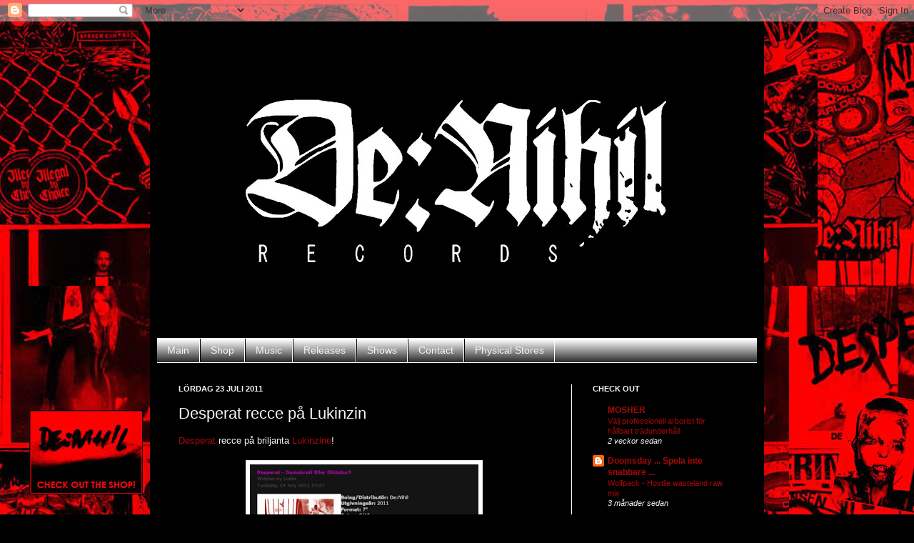

--- FILE ---
content_type: text/html; charset=UTF-8
request_url: https://denihilrecords.blogspot.com/2011/07/desperat-recce-pa-lukinzin.html
body_size: 16273
content:
<!DOCTYPE html>
<html class='v2' dir='ltr' lang='sv'>
<head>
<link href='https://www.blogger.com/static/v1/widgets/335934321-css_bundle_v2.css' rel='stylesheet' type='text/css'/>
<meta content='width=1100' name='viewport'/>
<meta content='text/html; charset=UTF-8' http-equiv='Content-Type'/>
<meta content='blogger' name='generator'/>
<link href='https://denihilrecords.blogspot.com/favicon.ico' rel='icon' type='image/x-icon'/>
<link href='http://denihilrecords.blogspot.com/2011/07/desperat-recce-pa-lukinzin.html' rel='canonical'/>
<link rel="alternate" type="application/atom+xml" title="De:Nihil Records - Atom" href="https://denihilrecords.blogspot.com/feeds/posts/default" />
<link rel="alternate" type="application/rss+xml" title="De:Nihil Records - RSS" href="https://denihilrecords.blogspot.com/feeds/posts/default?alt=rss" />
<link rel="service.post" type="application/atom+xml" title="De:Nihil Records - Atom" href="https://www.blogger.com/feeds/2724927551906464792/posts/default" />

<link rel="alternate" type="application/atom+xml" title="De:Nihil Records - Atom" href="https://denihilrecords.blogspot.com/feeds/3033083107484768959/comments/default" />
<!--Can't find substitution for tag [blog.ieCssRetrofitLinks]-->
<link href='https://blogger.googleusercontent.com/img/b/R29vZ2xl/AVvXsEjtCtffJeJIVz7JMylVMZMKuDbrH6lj16f7h_JL0AO0j2MrMDAUTGmbTf0lLtYqrDkn-t-cfvqVHgOKCqxplxFPW38J2iukr8dbosm-Hqq7PwHK3VDz58bUT0CUK1lKeN6vf18E82UhFIz6/s320/desperat+recce+lukin.jpg' rel='image_src'/>
<meta content='http://denihilrecords.blogspot.com/2011/07/desperat-recce-pa-lukinzin.html' property='og:url'/>
<meta content='Desperat recce på Lukinzin' property='og:title'/>
<meta content='Desperat  recce på briljanta  Lukinzine !   ' property='og:description'/>
<meta content='https://blogger.googleusercontent.com/img/b/R29vZ2xl/AVvXsEjtCtffJeJIVz7JMylVMZMKuDbrH6lj16f7h_JL0AO0j2MrMDAUTGmbTf0lLtYqrDkn-t-cfvqVHgOKCqxplxFPW38J2iukr8dbosm-Hqq7PwHK3VDz58bUT0CUK1lKeN6vf18E82UhFIz6/w1200-h630-p-k-no-nu/desperat+recce+lukin.jpg' property='og:image'/>
<title>De:Nihil Records: Desperat recce på Lukinzin</title>
<style id='page-skin-1' type='text/css'><!--
/*
-----------------------------------------------
Blogger Template Style
Name:     Simple
Designer: Josh Peterson
URL:      www.noaesthetic.com
----------------------------------------------- */
/* Variable definitions
====================
<Variable name="keycolor" description="Main Color" type="color" default="#66bbdd"/>
<Group description="Page Text" selector="body">
<Variable name="body.font" description="Font" type="font"
default="normal normal 12px Arial, Tahoma, Helvetica, FreeSans, sans-serif"/>
<Variable name="body.text.color" description="Text Color" type="color" default="#222222"/>
</Group>
<Group description="Backgrounds" selector=".body-fauxcolumns-outer">
<Variable name="body.background.color" description="Outer Background" type="color" default="#66bbdd"/>
<Variable name="content.background.color" description="Main Background" type="color" default="#ffffff"/>
<Variable name="header.background.color" description="Header Background" type="color" default="transparent"/>
</Group>
<Group description="Links" selector=".main-outer">
<Variable name="link.color" description="Link Color" type="color" default="#2288bb"/>
<Variable name="link.visited.color" description="Visited Color" type="color" default="#888888"/>
<Variable name="link.hover.color" description="Hover Color" type="color" default="#33aaff"/>
</Group>
<Group description="Blog Title" selector=".header h1">
<Variable name="header.font" description="Font" type="font"
default="normal normal 60px Arial, Tahoma, Helvetica, FreeSans, sans-serif"/>
<Variable name="header.text.color" description="Title Color" type="color" default="#3399bb" />
</Group>
<Group description="Blog Description" selector=".header .description">
<Variable name="description.text.color" description="Description Color" type="color"
default="#777777" />
</Group>
<Group description="Tabs Text" selector=".tabs-inner .widget li a">
<Variable name="tabs.font" description="Font" type="font"
default="normal normal 14px Arial, Tahoma, Helvetica, FreeSans, sans-serif"/>
<Variable name="tabs.text.color" description="Text Color" type="color" default="#999999"/>
<Variable name="tabs.selected.text.color" description="Selected Color" type="color" default="#000000"/>
</Group>
<Group description="Tabs Background" selector=".tabs-outer .PageList">
<Variable name="tabs.background.color" description="Background Color" type="color" default="#f5f5f5"/>
<Variable name="tabs.selected.background.color" description="Selected Color" type="color" default="#eeeeee"/>
</Group>
<Group description="Post Title" selector="h3.post-title, .comments h4">
<Variable name="post.title.font" description="Font" type="font"
default="normal normal 22px Arial, Tahoma, Helvetica, FreeSans, sans-serif"/>
</Group>
<Group description="Date Header" selector=".date-header">
<Variable name="date.header.color" description="Text Color" type="color"
default="#f5f5f5"/>
<Variable name="date.header.background.color" description="Background Color" type="color"
default="transparent"/>
</Group>
<Group description="Post Footer" selector=".post-footer">
<Variable name="post.footer.text.color" description="Text Color" type="color" default="#666666"/>
<Variable name="post.footer.background.color" description="Background Color" type="color"
default="#f9f9f9"/>
<Variable name="post.footer.border.color" description="Shadow Color" type="color" default="#eeeeee"/>
</Group>
<Group description="Gadgets" selector="h2">
<Variable name="widget.title.font" description="Title Font" type="font"
default="normal bold 11px Arial, Tahoma, Helvetica, FreeSans, sans-serif"/>
<Variable name="widget.title.text.color" description="Title Color" type="color" default="#000000"/>
<Variable name="widget.alternate.text.color" description="Alternate Color" type="color" default="#999999"/>
</Group>
<Group description="Images" selector=".main-inner">
<Variable name="image.background.color" description="Background Color" type="color" default="#ffffff"/>
<Variable name="image.border.color" description="Border Color" type="color" default="#eeeeee"/>
<Variable name="image.text.color" description="Caption Text Color" type="color" default="#f5f5f5"/>
</Group>
<Group description="Accents" selector=".content-inner">
<Variable name="body.rule.color" description="Separator Line Color" type="color" default="#eeeeee"/>
<Variable name="tabs.border.color" description="Tabs Border Color" type="color" default="#ffffff"/>
</Group>
<Variable name="body.background" description="Body Background" type="background"
color="#000000" default="$(color) none repeat scroll top left"/>
<Variable name="body.background.override" description="Body Background Override" type="string" default=""/>
<Variable name="body.background.gradient.cap" description="Body Gradient Cap" type="url"
default="url(//www.blogblog.com/1kt/simple/gradients_light.png)"/>
<Variable name="body.background.gradient.tile" description="Body Gradient Tile" type="url"
default="url(//www.blogblog.com/1kt/simple/body_gradient_tile_light.png)"/>
<Variable name="content.background.color.selector" description="Content Background Color Selector" type="string" default=".content-inner"/>
<Variable name="content.padding" description="Content Padding" type="length" default="10px"/>
<Variable name="content.padding.horizontal" description="Content Horizontal Padding" type="length" default="10px"/>
<Variable name="content.shadow.spread" description="Content Shadow Spread" type="length" default="40px"/>
<Variable name="content.shadow.spread.webkit" description="Content Shadow Spread (WebKit)" type="length" default="5px"/>
<Variable name="content.shadow.spread.ie" description="Content Shadow Spread (IE)" type="length" default="10px"/>
<Variable name="main.border.width" description="Main Border Width" type="length" default="0"/>
<Variable name="header.background.gradient" description="Header Gradient" type="url" default="none"/>
<Variable name="header.shadow.offset.left" description="Header Shadow Offset Left" type="length" default="-1px"/>
<Variable name="header.shadow.offset.top" description="Header Shadow Offset Top" type="length" default="-1px"/>
<Variable name="header.shadow.spread" description="Header Shadow Spread" type="length" default="1px"/>
<Variable name="header.padding" description="Header Padding" type="length" default="30px"/>
<Variable name="header.border.size" description="Header Border Size" type="length" default="1px"/>
<Variable name="header.bottom.border.size" description="Header Bottom Border Size" type="length" default="1px"/>
<Variable name="header.border.horizontalsize" description="Header Horizontal Border Size" type="length" default="0"/>
<Variable name="description.text.size" description="Description Text Size" type="string" default="140%"/>
<Variable name="tabs.margin.top" description="Tabs Margin Top" type="length" default="0" />
<Variable name="tabs.margin.side" description="Tabs Side Margin" type="length" default="30px" />
<Variable name="tabs.background.gradient" description="Tabs Background Gradient" type="url"
default="url(//www.blogblog.com/1kt/simple/gradients_light.png)"/>
<Variable name="tabs.border.width" description="Tabs Border Width" type="length" default="1px"/>
<Variable name="tabs.bevel.border.width" description="Tabs Bevel Border Width" type="length" default="1px"/>
<Variable name="date.header.padding" description="Date Header Padding" type="string" default="inherit"/>
<Variable name="date.header.letterspacing" description="Date Header Letter Spacing" type="string" default="inherit"/>
<Variable name="date.header.margin" description="Date Header Margin" type="string" default="inherit"/>
<Variable name="post.margin.bottom" description="Post Bottom Margin" type="length" default="25px"/>
<Variable name="image.border.small.size" description="Image Border Small Size" type="length" default="2px"/>
<Variable name="image.border.large.size" description="Image Border Large Size" type="length" default="5px"/>
<Variable name="page.width.selector" description="Page Width Selector" type="string" default=".region-inner"/>
<Variable name="page.width" description="Page Width" type="string" default="auto"/>
<Variable name="main.section.margin" description="Main Section Margin" type="length" default="15px"/>
<Variable name="main.padding" description="Main Padding" type="length" default="15px"/>
<Variable name="main.padding.top" description="Main Padding Top" type="length" default="30px"/>
<Variable name="main.padding.bottom" description="Main Padding Bottom" type="length" default="30px"/>
<Variable name="paging.background"
color="#000000"
description="Background of blog paging area" type="background"
default="transparent none no-repeat scroll top center"/>
<Variable name="footer.bevel" description="Bevel border length of footer" type="length" default="0"/>
<Variable name="mobile.background.overlay" description="Mobile Background Overlay" type="string"
default="transparent none repeat scroll top left"/>
<Variable name="mobile.background.size" description="Mobile Background Size" type="string" default="auto"/>
<Variable name="mobile.button.color" description="Mobile Button Color" type="color" default="#ffffff" />
<Variable name="startSide" description="Side where text starts in blog language" type="automatic" default="left"/>
<Variable name="endSide" description="Side where text ends in blog language" type="automatic" default="right"/>
*/
/* Content
----------------------------------------------- */
body, .body-fauxcolumn-outer {
font: normal normal 12px Arial, Tahoma, Helvetica, FreeSans, sans-serif;
color: #f5f5f5;
background: #000000 url(https://blogger.googleusercontent.com/img/b/R29vZ2xl/AVvXsEg_qbrT_ZD4eW9yK52FthMoArMgWLyAhUwTi0Dx606hgpJd6eWWITRw9PLB7T8K2qy9auVLVsVTj7sZpy61MYbuFTrmtazfH-aLefmOBpZOpO5V92HR_uBEhgJU49bFY5v47V5YALP98XUk/s0/Nihil+Bakgrund+R%25C3%2596D+72.+5.jpg) repeat scroll top center;
padding: 0 40px 40px 40px;
}
html body .region-inner {
min-width: 0;
max-width: 100%;
width: auto;
}
a:link {
text-decoration:none;
color: #a70909;
}
a:visited {
text-decoration:none;
color: #a70909;
}
a:hover {
text-decoration:underline;
color: #f5f5f5;
}
.body-fauxcolumn-outer .fauxcolumn-inner {
background: transparent none repeat scroll top left;
_background-image: none;
}
.body-fauxcolumn-outer .cap-top {
position: absolute;
z-index: 1;
height: 400px;
width: 100%;
background: #000000 url(https://blogger.googleusercontent.com/img/b/R29vZ2xl/AVvXsEg_qbrT_ZD4eW9yK52FthMoArMgWLyAhUwTi0Dx606hgpJd6eWWITRw9PLB7T8K2qy9auVLVsVTj7sZpy61MYbuFTrmtazfH-aLefmOBpZOpO5V92HR_uBEhgJU49bFY5v47V5YALP98XUk/s0/Nihil+Bakgrund+R%25C3%2596D+72.+5.jpg) repeat scroll top center;
}
.body-fauxcolumn-outer .cap-top .cap-left {
width: 100%;
background: transparent none repeat-x scroll top left;
_background-image: none;
}
.content-outer {
-moz-box-shadow: 0 0 40px rgba(0, 0, 0, .15);
-webkit-box-shadow: 0 0 5px rgba(0, 0, 0, .15);
-goog-ms-box-shadow: 0 0 10px #333333;
box-shadow: 0 0 40px rgba(0, 0, 0, .15);
margin-bottom: 1px;
}
.content-inner {
padding: 10px 10px;
}
.content-inner {
background-color: #000000;
}
/* Header
----------------------------------------------- */
.header-outer {
background: #000000 none repeat-x scroll 0 -400px;
_background-image: none;
}
.Header h1 {
font: normal normal 60px Arial, Tahoma, Helvetica, FreeSans, sans-serif;
color: #f5f5f5;
text-shadow: -1px -1px 1px rgba(0, 0, 0, .2);
}
.Header h1 a {
color: #f5f5f5;
}
.Header .description {
font-size: 140%;
color: #f5f5f5;
}
.header-inner .Header .titlewrapper {
padding: 22px 30px;
}
.header-inner .Header .descriptionwrapper {
padding: 0 30px;
}
/* Tabs
----------------------------------------------- */
.tabs-inner .section:first-child {
border-top: 1px solid #ffffff;
}
.tabs-inner .section:first-child ul {
margin-top: -1px;
border-top: 1px solid #ffffff;
border-left: 0 solid #ffffff;
border-right: 0 solid #ffffff;
}
.tabs-inner .widget ul {
background: #000000 url(//www.blogblog.com/1kt/simple/gradients_light.png) repeat-x scroll 0 -800px;
_background-image: none;
border-bottom: 1px solid #ffffff;
margin-top: 0;
margin-left: -30px;
margin-right: -30px;
}
.tabs-inner .widget li a {
display: inline-block;
padding: .6em 1em;
font: normal normal 14px Arial, Tahoma, Helvetica, FreeSans, sans-serif;
color: #f5f5f5;
border-left: 1px solid #000000;
border-right: 1px solid #ffffff;
}
.tabs-inner .widget li:first-child a {
border-left: none;
}
.tabs-inner .widget li.selected a, .tabs-inner .widget li a:hover {
color: #ffffff;
background-color: #000000;
text-decoration: none;
}
/* Columns
----------------------------------------------- */
.main-outer {
border-top: 0 solid #ffffff;
}
.fauxcolumn-left-outer .fauxcolumn-inner {
border-right: 1px solid #ffffff;
}
.fauxcolumn-right-outer .fauxcolumn-inner {
border-left: 1px solid #ffffff;
}
/* Headings
----------------------------------------------- */
h2 {
margin: 0 0 1em 0;
font: normal bold 11px Arial, Tahoma, Helvetica, FreeSans, sans-serif;
color: #f5f5f5;
text-transform: uppercase;
}
/* Widgets
----------------------------------------------- */
.widget .zippy {
color: #f5f5f5;
text-shadow: 2px 2px 1px rgba(0, 0, 0, .1);
}
.widget .popular-posts ul {
list-style: none;
}
/* Posts
----------------------------------------------- */
.date-header span {
background-color: transparent;
color: #f5f5f5;
padding: inherit;
letter-spacing: inherit;
margin: inherit;
}
.main-inner {
padding-top: 30px;
padding-bottom: 30px;
}
.main-inner .column-center-inner {
padding: 0 15px;
}
.main-inner .column-center-inner .section {
margin: 0 15px;
}
.post {
margin: 0 0 25px 0;
}
h3.post-title, .comments h4 {
font: normal normal 22px Arial, Tahoma, Helvetica, FreeSans, sans-serif;;
margin: .75em 0 0;
}
.post-body {
font-size: 110%;
line-height: 1.4;
position: relative;
}
.post-body img, .post-body .tr-caption-container, .Profile img, .Image img,
.BlogList .item-thumbnail img {
padding: 2px;
background: #ffffff;
border: 1px solid #eeeeee;
-moz-box-shadow: 1px 1px 5px rgba(0, 0, 0, .1);
-webkit-box-shadow: 1px 1px 5px rgba(0, 0, 0, .1);
box-shadow: 1px 1px 5px rgba(0, 0, 0, .1);
}
.post-body img, .post-body .tr-caption-container {
padding: 5px;
}
.post-body .tr-caption-container {
color: #f5f5f5;
}
.post-body .tr-caption-container img {
padding: 0;
background: transparent;
border: none;
-moz-box-shadow: 0 0 0 rgba(0, 0, 0, .1);
-webkit-box-shadow: 0 0 0 rgba(0, 0, 0, .1);
box-shadow: 0 0 0 rgba(0, 0, 0, .1);
}
.post-header {
margin: 0 0 1.5em;
line-height: 1.6;
font-size: 90%;
}
.post-footer {
margin: 20px -2px 0;
padding: 5px 10px;
color: #f5f5f5;
background-color: #000000;
border-bottom: 1px solid #000000;
line-height: 1.6;
font-size: 90%;
}
#comments .comment-author {
padding-top: 1.5em;
border-top: 1px solid #ffffff;
background-position: 0 1.5em;
}
#comments .comment-author:first-child {
padding-top: 0;
border-top: none;
}
.avatar-image-container {
margin: .2em 0 0;
}
#comments .avatar-image-container img {
border: 1px solid #eeeeee;
}
/* Comments
----------------------------------------------- */
.comments .comments-content .icon.blog-author {
background-repeat: no-repeat;
background-image: url([data-uri]);
}
.comments .comments-content .loadmore a {
border-top: 1px solid #f5f5f5;
border-bottom: 1px solid #f5f5f5;
}
.comments .comment-thread.inline-thread {
background-color: #000000;
}
.comments .continue {
border-top: 2px solid #f5f5f5;
}
/* Accents
---------------------------------------------- */
.section-columns td.columns-cell {
border-left: 1px solid #ffffff;
}
.blog-pager {
background: transparent none no-repeat scroll top center;
}
.blog-pager-older-link, .home-link,
.blog-pager-newer-link {
background-color: #000000;
padding: 5px;
}
.footer-outer {
border-top: 0 dashed #bbbbbb;
}
/* Mobile
----------------------------------------------- */
body.mobile  {
background-size: auto;
}
.mobile .body-fauxcolumn-outer {
background: transparent none repeat scroll top left;
}
.mobile .body-fauxcolumn-outer .cap-top {
background-size: 100% auto;
}
.mobile .content-outer {
-webkit-box-shadow: 0 0 3px rgba(0, 0, 0, .15);
box-shadow: 0 0 3px rgba(0, 0, 0, .15);
padding: 0 40px;
}
body.mobile .AdSense {
margin: 0 -40px;
}
.mobile .tabs-inner .widget ul {
margin-left: 0;
margin-right: 0;
}
.mobile .post {
margin: 0;
}
.mobile .main-inner .column-center-inner .section {
margin: 0;
}
.mobile .date-header span {
padding: 0.1em 10px;
margin: 0 -10px;
}
.mobile h3.post-title {
margin: 0;
}
.mobile .blog-pager {
background: transparent none no-repeat scroll top center;
}
.mobile .footer-outer {
border-top: none;
}
.mobile .main-inner, .mobile .footer-inner {
background-color: #000000;
}
.mobile-index-contents {
color: #f5f5f5;
}
.mobile-link-button {
background-color: #a70909;
}
.mobile-link-button a:link, .mobile-link-button a:visited {
color: #ffffff;
}
.mobile .tabs-inner .section:first-child {
border-top: none;
}
.mobile .tabs-inner .PageList .widget-content {
background-color: #000000;
color: #ffffff;
border-top: 1px solid #ffffff;
border-bottom: 1px solid #ffffff;
}
.mobile .tabs-inner .PageList .widget-content .pagelist-arrow {
border-left: 1px solid #ffffff;
}

--></style>
<style id='template-skin-1' type='text/css'><!--
body {
min-width: 860px;
}
.content-outer, .content-fauxcolumn-outer, .region-inner {
min-width: 860px;
max-width: 860px;
_width: 860px;
}
.main-inner .columns {
padding-left: 0px;
padding-right: 260px;
}
.main-inner .fauxcolumn-center-outer {
left: 0px;
right: 260px;
/* IE6 does not respect left and right together */
_width: expression(this.parentNode.offsetWidth -
parseInt("0px") -
parseInt("260px") + 'px');
}
.main-inner .fauxcolumn-left-outer {
width: 0px;
}
.main-inner .fauxcolumn-right-outer {
width: 260px;
}
.main-inner .column-left-outer {
width: 0px;
right: 100%;
margin-left: -0px;
}
.main-inner .column-right-outer {
width: 260px;
margin-right: -260px;
}
#layout {
min-width: 0;
}
#layout .content-outer {
min-width: 0;
width: 800px;
}
#layout .region-inner {
min-width: 0;
width: auto;
}
body#layout div.add_widget {
padding: 8px;
}
body#layout div.add_widget a {
margin-left: 32px;
}
--></style>
<style>
    body {background-image:url(\/\/3.bp.blogspot.com\/-U8EsQQ06C2s\/T2t-77SKmHI\/AAAAAAAAAbg\/zo9CDoZcEgA\/s0\/Nihil%2BBakgrund%2BR%25C3%2596D%2B72.%2B5.jpg);}
    
@media (max-width: 200px) { body {background-image:url(\/\/3.bp.blogspot.com\/-U8EsQQ06C2s\/T2t-77SKmHI\/AAAAAAAAAbg\/zo9CDoZcEgA\/w200\/Nihil%2BBakgrund%2BR%25C3%2596D%2B72.%2B5.jpg);}}
@media (max-width: 400px) and (min-width: 201px) { body {background-image:url(\/\/3.bp.blogspot.com\/-U8EsQQ06C2s\/T2t-77SKmHI\/AAAAAAAAAbg\/zo9CDoZcEgA\/w400\/Nihil%2BBakgrund%2BR%25C3%2596D%2B72.%2B5.jpg);}}
@media (max-width: 800px) and (min-width: 401px) { body {background-image:url(\/\/3.bp.blogspot.com\/-U8EsQQ06C2s\/T2t-77SKmHI\/AAAAAAAAAbg\/zo9CDoZcEgA\/w800\/Nihil%2BBakgrund%2BR%25C3%2596D%2B72.%2B5.jpg);}}
@media (max-width: 1200px) and (min-width: 801px) { body {background-image:url(\/\/3.bp.blogspot.com\/-U8EsQQ06C2s\/T2t-77SKmHI\/AAAAAAAAAbg\/zo9CDoZcEgA\/w1200\/Nihil%2BBakgrund%2BR%25C3%2596D%2B72.%2B5.jpg);}}
/* Last tag covers anything over one higher than the previous max-size cap. */
@media (min-width: 1201px) { body {background-image:url(\/\/3.bp.blogspot.com\/-U8EsQQ06C2s\/T2t-77SKmHI\/AAAAAAAAAbg\/zo9CDoZcEgA\/w1600\/Nihil%2BBakgrund%2BR%25C3%2596D%2B72.%2B5.jpg);}}
  </style>
<link href='https://www.blogger.com/dyn-css/authorization.css?targetBlogID=2724927551906464792&amp;zx=8b8d6517-2153-4906-936e-3ae99e71e7e3' media='none' onload='if(media!=&#39;all&#39;)media=&#39;all&#39;' rel='stylesheet'/><noscript><link href='https://www.blogger.com/dyn-css/authorization.css?targetBlogID=2724927551906464792&amp;zx=8b8d6517-2153-4906-936e-3ae99e71e7e3' rel='stylesheet'/></noscript>
<meta name='google-adsense-platform-account' content='ca-host-pub-1556223355139109'/>
<meta name='google-adsense-platform-domain' content='blogspot.com'/>

</head>
<body class='loading'>
<div class='navbar section' id='navbar' name='Navbar'><div class='widget Navbar' data-version='1' id='Navbar1'><script type="text/javascript">
    function setAttributeOnload(object, attribute, val) {
      if(window.addEventListener) {
        window.addEventListener('load',
          function(){ object[attribute] = val; }, false);
      } else {
        window.attachEvent('onload', function(){ object[attribute] = val; });
      }
    }
  </script>
<div id="navbar-iframe-container"></div>
<script type="text/javascript" src="https://apis.google.com/js/platform.js"></script>
<script type="text/javascript">
      gapi.load("gapi.iframes:gapi.iframes.style.bubble", function() {
        if (gapi.iframes && gapi.iframes.getContext) {
          gapi.iframes.getContext().openChild({
              url: 'https://www.blogger.com/navbar/2724927551906464792?po\x3d3033083107484768959\x26origin\x3dhttps://denihilrecords.blogspot.com',
              where: document.getElementById("navbar-iframe-container"),
              id: "navbar-iframe"
          });
        }
      });
    </script><script type="text/javascript">
(function() {
var script = document.createElement('script');
script.type = 'text/javascript';
script.src = '//pagead2.googlesyndication.com/pagead/js/google_top_exp.js';
var head = document.getElementsByTagName('head')[0];
if (head) {
head.appendChild(script);
}})();
</script>
</div></div>
<div class='body-fauxcolumns'>
<div class='fauxcolumn-outer body-fauxcolumn-outer'>
<div class='cap-top'>
<div class='cap-left'></div>
<div class='cap-right'></div>
</div>
<div class='fauxborder-left'>
<div class='fauxborder-right'></div>
<div class='fauxcolumn-inner'>
</div>
</div>
<div class='cap-bottom'>
<div class='cap-left'></div>
<div class='cap-right'></div>
</div>
</div>
</div>
<div class='content'>
<div class='content-fauxcolumns'>
<div class='fauxcolumn-outer content-fauxcolumn-outer'>
<div class='cap-top'>
<div class='cap-left'></div>
<div class='cap-right'></div>
</div>
<div class='fauxborder-left'>
<div class='fauxborder-right'></div>
<div class='fauxcolumn-inner'>
</div>
</div>
<div class='cap-bottom'>
<div class='cap-left'></div>
<div class='cap-right'></div>
</div>
</div>
</div>
<div class='content-outer'>
<div class='content-cap-top cap-top'>
<div class='cap-left'></div>
<div class='cap-right'></div>
</div>
<div class='fauxborder-left content-fauxborder-left'>
<div class='fauxborder-right content-fauxborder-right'></div>
<div class='content-inner'>
<header>
<div class='header-outer'>
<div class='header-cap-top cap-top'>
<div class='cap-left'></div>
<div class='cap-right'></div>
</div>
<div class='fauxborder-left header-fauxborder-left'>
<div class='fauxborder-right header-fauxborder-right'></div>
<div class='region-inner header-inner'>
<div class='header section' id='header' name='Rubrik'><div class='widget Header' data-version='1' id='Header1'>
<div id='header-inner'>
<a href='https://denihilrecords.blogspot.com/' style='display: block'>
<img alt='De:Nihil Records' height='433px; ' id='Header1_headerimg' src='https://blogger.googleusercontent.com/img/b/R29vZ2xl/AVvXsEgsJgx7btJ-jL4ftBZOVD8eLNuYPEyt6GPg10VjoLCZFsqTQY6NYud8xrgP-8ft1Rhu8D_JZWhZ_hNfIzoyZuv0tpupgByZgA5g2vo21_EXvDghQ4rQJq-jqWKurBOK9GYbwGpQi0LbDvd6/s840/denihil_logo.jpg' style='display: block' width='840px; '/>
</a>
</div>
</div></div>
</div>
</div>
<div class='header-cap-bottom cap-bottom'>
<div class='cap-left'></div>
<div class='cap-right'></div>
</div>
</div>
</header>
<div class='tabs-outer'>
<div class='tabs-cap-top cap-top'>
<div class='cap-left'></div>
<div class='cap-right'></div>
</div>
<div class='fauxborder-left tabs-fauxborder-left'>
<div class='fauxborder-right tabs-fauxborder-right'></div>
<div class='region-inner tabs-inner'>
<div class='tabs section' id='crosscol' name='Alla kolumner'><div class='widget PageList' data-version='1' id='PageList1'>
<h2>Sidor</h2>
<div class='widget-content'>
<ul>
<li>
<a href='http://denihilrecords.blogspot.com/'>Main</a>
</li>
<li>
<a href='http://denihilrecords.blogspot.com/p/shop.html'>Shop</a>
</li>
<li>
<a href='http://denihilrecords.blogspot.com/p/music.html'>Music</a>
</li>
<li>
<a href='http://denihilrecords.blogspot.com/p/releases.html'>Releases</a>
</li>
<li>
<a href='http://denihilrecords.blogspot.com/p/links.html'>Shows</a>
</li>
<li>
<a href='http://denihilrecords.blogspot.com/p/contact.html'>Contact</a>
</li>
<li>
<a href='https://denihilrecords.blogspot.com/p/physical-stores.html'>Physical Stores</a>
</li>
</ul>
<div class='clear'></div>
</div>
</div></div>
<div class='tabs no-items section' id='crosscol-overflow' name='Cross-Column 2'></div>
</div>
</div>
<div class='tabs-cap-bottom cap-bottom'>
<div class='cap-left'></div>
<div class='cap-right'></div>
</div>
</div>
<div class='main-outer'>
<div class='main-cap-top cap-top'>
<div class='cap-left'></div>
<div class='cap-right'></div>
</div>
<div class='fauxborder-left main-fauxborder-left'>
<div class='fauxborder-right main-fauxborder-right'></div>
<div class='region-inner main-inner'>
<div class='columns fauxcolumns'>
<div class='fauxcolumn-outer fauxcolumn-center-outer'>
<div class='cap-top'>
<div class='cap-left'></div>
<div class='cap-right'></div>
</div>
<div class='fauxborder-left'>
<div class='fauxborder-right'></div>
<div class='fauxcolumn-inner'>
</div>
</div>
<div class='cap-bottom'>
<div class='cap-left'></div>
<div class='cap-right'></div>
</div>
</div>
<div class='fauxcolumn-outer fauxcolumn-left-outer'>
<div class='cap-top'>
<div class='cap-left'></div>
<div class='cap-right'></div>
</div>
<div class='fauxborder-left'>
<div class='fauxborder-right'></div>
<div class='fauxcolumn-inner'>
</div>
</div>
<div class='cap-bottom'>
<div class='cap-left'></div>
<div class='cap-right'></div>
</div>
</div>
<div class='fauxcolumn-outer fauxcolumn-right-outer'>
<div class='cap-top'>
<div class='cap-left'></div>
<div class='cap-right'></div>
</div>
<div class='fauxborder-left'>
<div class='fauxborder-right'></div>
<div class='fauxcolumn-inner'>
</div>
</div>
<div class='cap-bottom'>
<div class='cap-left'></div>
<div class='cap-right'></div>
</div>
</div>
<!-- corrects IE6 width calculation -->
<div class='columns-inner'>
<div class='column-center-outer'>
<div class='column-center-inner'>
<div class='main section' id='main' name='Huvudsektion'><div class='widget Blog' data-version='1' id='Blog1'>
<div class='blog-posts hfeed'>

          <div class="date-outer">
        
<h2 class='date-header'><span>lördag 23 juli 2011</span></h2>

          <div class="date-posts">
        
<div class='post-outer'>
<div class='post hentry uncustomized-post-template' itemprop='blogPost' itemscope='itemscope' itemtype='http://schema.org/BlogPosting'>
<meta content='https://blogger.googleusercontent.com/img/b/R29vZ2xl/AVvXsEjtCtffJeJIVz7JMylVMZMKuDbrH6lj16f7h_JL0AO0j2MrMDAUTGmbTf0lLtYqrDkn-t-cfvqVHgOKCqxplxFPW38J2iukr8dbosm-Hqq7PwHK3VDz58bUT0CUK1lKeN6vf18E82UhFIz6/s320/desperat+recce+lukin.jpg' itemprop='image_url'/>
<meta content='2724927551906464792' itemprop='blogId'/>
<meta content='3033083107484768959' itemprop='postId'/>
<a name='3033083107484768959'></a>
<h3 class='post-title entry-title' itemprop='name'>
Desperat recce på Lukinzin
</h3>
<div class='post-header'>
<div class='post-header-line-1'></div>
</div>
<div class='post-body entry-content' id='post-body-3033083107484768959' itemprop='description articleBody'>
<a href="http://desperathardcore.wordpress.com/">Desperat</a>&nbsp;recce på briljanta&nbsp;<a href="http://www.lukinzine.se/">Lukinzine</a>!<br />
<br />
<div class="separator" style="clear: both; text-align: center;"><a href="https://blogger.googleusercontent.com/img/b/R29vZ2xl/AVvXsEjtCtffJeJIVz7JMylVMZMKuDbrH6lj16f7h_JL0AO0j2MrMDAUTGmbTf0lLtYqrDkn-t-cfvqVHgOKCqxplxFPW38J2iukr8dbosm-Hqq7PwHK3VDz58bUT0CUK1lKeN6vf18E82UhFIz6/s1600/desperat+recce+lukin.jpg" imageanchor="1" style="margin-left: 1em; margin-right: 1em;"><img border="0" height="255" src="https://blogger.googleusercontent.com/img/b/R29vZ2xl/AVvXsEjtCtffJeJIVz7JMylVMZMKuDbrH6lj16f7h_JL0AO0j2MrMDAUTGmbTf0lLtYqrDkn-t-cfvqVHgOKCqxplxFPW38J2iukr8dbosm-Hqq7PwHK3VDz58bUT0CUK1lKeN6vf18E82UhFIz6/s320/desperat+recce+lukin.jpg" width="320" /></a></div>
<div style='clear: both;'></div>
</div>
<div class='post-footer'>
<div class='post-footer-line post-footer-line-1'>
<span class='post-author vcard'>
Upplagd av
<span class='fn' itemprop='author' itemscope='itemscope' itemtype='http://schema.org/Person'>
<meta content='https://www.blogger.com/profile/14732425322958340063' itemprop='url'/>
<a class='g-profile' href='https://www.blogger.com/profile/14732425322958340063' rel='author' title='author profile'>
<span itemprop='name'>De:Nihil Records</span>
</a>
</span>
</span>
<span class='post-timestamp'>
kl.
<meta content='http://denihilrecords.blogspot.com/2011/07/desperat-recce-pa-lukinzin.html' itemprop='url'/>
<a class='timestamp-link' href='https://denihilrecords.blogspot.com/2011/07/desperat-recce-pa-lukinzin.html' rel='bookmark' title='permanent link'><abbr class='published' itemprop='datePublished' title='2011-07-23T02:20:00-07:00'>02:20</abbr></a>
</span>
<span class='post-comment-link'>
</span>
<span class='post-icons'>
<span class='item-control blog-admin pid-479075767'>
<a href='https://www.blogger.com/post-edit.g?blogID=2724927551906464792&postID=3033083107484768959&from=pencil' title='Redigera inlägg'>
<img alt='' class='icon-action' height='18' src='https://resources.blogblog.com/img/icon18_edit_allbkg.gif' width='18'/>
</a>
</span>
</span>
<div class='post-share-buttons goog-inline-block'>
<a class='goog-inline-block share-button sb-email' href='https://www.blogger.com/share-post.g?blogID=2724927551906464792&postID=3033083107484768959&target=email' target='_blank' title='Skicka med e-post'><span class='share-button-link-text'>Skicka med e-post</span></a><a class='goog-inline-block share-button sb-blog' href='https://www.blogger.com/share-post.g?blogID=2724927551906464792&postID=3033083107484768959&target=blog' onclick='window.open(this.href, "_blank", "height=270,width=475"); return false;' target='_blank' title='BlogThis!'><span class='share-button-link-text'>BlogThis!</span></a><a class='goog-inline-block share-button sb-twitter' href='https://www.blogger.com/share-post.g?blogID=2724927551906464792&postID=3033083107484768959&target=twitter' target='_blank' title='Dela på X'><span class='share-button-link-text'>Dela på X</span></a><a class='goog-inline-block share-button sb-facebook' href='https://www.blogger.com/share-post.g?blogID=2724927551906464792&postID=3033083107484768959&target=facebook' onclick='window.open(this.href, "_blank", "height=430,width=640"); return false;' target='_blank' title='Dela på Facebook'><span class='share-button-link-text'>Dela på Facebook</span></a><a class='goog-inline-block share-button sb-pinterest' href='https://www.blogger.com/share-post.g?blogID=2724927551906464792&postID=3033083107484768959&target=pinterest' target='_blank' title='Dela på Pinterest'><span class='share-button-link-text'>Dela på Pinterest</span></a>
</div>
</div>
<div class='post-footer-line post-footer-line-2'>
<span class='post-labels'>
Etiketter:
<a href='https://denihilrecords.blogspot.com/search/label/desperat' rel='tag'>desperat</a>,
<a href='https://denihilrecords.blogspot.com/search/label/Lukinzine' rel='tag'>Lukinzine</a>
</span>
</div>
<div class='post-footer-line post-footer-line-3'>
<span class='post-location'>
</span>
</div>
</div>
</div>
<div class='comments' id='comments'>
<a name='comments'></a>
<h4>Inga kommentarer:</h4>
<div id='Blog1_comments-block-wrapper'>
<dl class='avatar-comment-indent' id='comments-block'>
</dl>
</div>
<p class='comment-footer'>
<div class='comment-form'>
<a name='comment-form'></a>
<h4 id='comment-post-message'>Skicka en kommentar</h4>
<p>
</p>
<a href='https://www.blogger.com/comment/frame/2724927551906464792?po=3033083107484768959&hl=sv&saa=85391&origin=https://denihilrecords.blogspot.com' id='comment-editor-src'></a>
<iframe allowtransparency='true' class='blogger-iframe-colorize blogger-comment-from-post' frameborder='0' height='410px' id='comment-editor' name='comment-editor' src='' width='100%'></iframe>
<script src='https://www.blogger.com/static/v1/jsbin/2830521187-comment_from_post_iframe.js' type='text/javascript'></script>
<script type='text/javascript'>
      BLOG_CMT_createIframe('https://www.blogger.com/rpc_relay.html');
    </script>
</div>
</p>
</div>
</div>

        </div></div>
      
</div>
<div class='blog-pager' id='blog-pager'>
<span id='blog-pager-newer-link'>
<a class='blog-pager-newer-link' href='https://denihilrecords.blogspot.com/2011/07/desperat-doomsday-mag-review-in-swedish.html' id='Blog1_blog-pager-newer-link' title='Senaste inlägg'>Senaste inlägg</a>
</span>
<span id='blog-pager-older-link'>
<a class='blog-pager-older-link' href='https://denihilrecords.blogspot.com/2011/07/och-jag-sag.html' id='Blog1_blog-pager-older-link' title='Äldre inlägg'>Äldre inlägg</a>
</span>
<a class='home-link' href='https://denihilrecords.blogspot.com/'>Startsida</a>
</div>
<div class='clear'></div>
<div class='post-feeds'>
<div class='feed-links'>
Prenumerera på:
<a class='feed-link' href='https://denihilrecords.blogspot.com/feeds/3033083107484768959/comments/default' target='_blank' type='application/atom+xml'>Kommentarer till inlägget (Atom)</a>
</div>
</div>
</div></div>
</div>
</div>
<div class='column-left-outer'>
<div class='column-left-inner'>
<aside>
</aside>
</div>
</div>
<div class='column-right-outer'>
<div class='column-right-inner'>
<aside>
<div class='sidebar section' id='sidebar-right-1'><div class='widget BlogList' data-version='1' id='BlogList1'>
<h2 class='title'>Check out</h2>
<div class='widget-content'>
<div class='blog-list-container' id='BlogList1_container'>
<ul id='BlogList1_blogs'>
<li style='display: block;'>
<div class='blog-icon'>
<img data-lateloadsrc='https://lh3.googleusercontent.com/blogger_img_proxy/AEn0k_sPHkt1znUPKYMSKsjJMCJNqdEmCpZ_ovmwgbxKVODLPm_PsONhzonlle-NWlA4lOCFoKkGBsCyK7QWMbAMQ5c=s16-w16-h16' height='16' width='16'/>
</div>
<div class='blog-content'>
<div class='blog-title'>
<a href='https://mosher.se' target='_blank'>
MOSHER</a>
</div>
<div class='item-content'>
<span class='item-title'>
<a href='https://mosher.se/valj-professionell-arborist-for-hallbart-tradunderhall/' target='_blank'>
Välj professionell arborist för hållbart trädunderhåll
</a>
</span>
<div class='item-time'>
2 veckor sedan
</div>
</div>
</div>
<div style='clear: both;'></div>
</li>
<li style='display: block;'>
<div class='blog-icon'>
<img data-lateloadsrc='https://lh3.googleusercontent.com/blogger_img_proxy/AEn0k_tG3aNkWcu3UzPU9FQ6-1Nvp_fn02znPsSL0BKX4d9dbiJ6G3BpSKzRrrHS1mIxs36dnPAR-ZWTrkw9hgcrtrydRSqZZLb7EiWafMZNj7c=s16-w16-h16' height='16' width='16'/>
</div>
<div class='blog-content'>
<div class='blog-title'>
<a href='http://doomsdaymag.blogspot.com/' target='_blank'>
Doomsday ... Spela inte snabbare ...</a>
</div>
<div class='item-content'>
<span class='item-title'>
<a href='http://doomsdaymag.blogspot.com/2025/10/wolfpack-hostile-wasteland-raw-mix.html' target='_blank'>
Wolfpack - Hostile wasteland raw mix
</a>
</span>
<div class='item-time'>
3 månader sedan
</div>
</div>
</div>
<div style='clear: both;'></div>
</li>
<li style='display: block;'>
<div class='blog-icon'>
<img data-lateloadsrc='https://lh3.googleusercontent.com/blogger_img_proxy/AEn0k_vuxfOw2GQkufqKxouUdIILPReS5i5A5WBlszyg2jnRJpQ18kCzFwdvqFa67CLR4_nh5dTWkC3YrtSIhl1eAMNlODOVKXIiqTWjE1byJVkZ=s16-w16-h16' height='16' width='16'/>
</div>
<div class='blog-content'>
<div class='blog-title'>
<a href='http://dbeatrawpunk.blogspot.com/' target='_blank'>
D-TAKT &amp; RÅPUNK</a>
</div>
<div class='item-content'>
<span class='item-title'>
<a href='http://dbeatrawpunk.blogspot.com/2025/10/gaze-st-12-out-now.html' target='_blank'>
G.A.Z.E - S/t, 12" - OUT NOW!
</a>
</span>
<div class='item-time'>
3 månader sedan
</div>
</div>
</div>
<div style='clear: both;'></div>
</li>
<li style='display: block;'>
<div class='blog-icon'>
<img data-lateloadsrc='https://lh3.googleusercontent.com/blogger_img_proxy/AEn0k_voJuK52CHqEUeF4i02OAt7BOjVgqfsPfP_rEi-Zu-G93IuH6gQak6P21Svsahhgp2aZwYUFp7QwGVva7rUMiLyWnerTRFAKWDCi2wGmQ=s16-w16-h16' height='16' width='16'/>
</div>
<div class='blog-content'>
<div class='blog-title'>
<a href='https://punk-radio.blogspot.com/' target='_blank'>
Punk-Radio.Net Show Archive</a>
</div>
<div class='item-content'>
<span class='item-title'>
<a href='https://punk-radio.blogspot.com/2025/09/annihilation-radio-247-092825.html' target='_blank'>
Annihilation Radio #247 (09.28.25)
</a>
</span>
<div class='item-time'>
3 månader sedan
</div>
</div>
</div>
<div style='clear: both;'></div>
</li>
<li style='display: block;'>
<div class='blog-icon'>
<img data-lateloadsrc='https://lh3.googleusercontent.com/blogger_img_proxy/AEn0k_sqQgeTxfKr2ElNwi_UXBcw3aZp7sxFEDTgdDfYv3m1BxIwJeJnUq_Y9iym6VNU-kBs7vazUlQ_rQniqhV9kc8xXtPs7tMOv9H4C8u1r28=s16-w16-h16' height='16' width='16'/>
</div>
<div class='blog-content'>
<div class='blog-title'>
<a href='http://bloggasfuck.blogspot.com/' target='_blank'>
Distro As Fuck - Sub Alert - Fight Back Rec</a>
</div>
<div class='item-content'>
<span class='item-title'>
<a href='http://bloggasfuck.blogspot.com/2025/07/rod-revolver-lognfabriken-lp.html' target='_blank'>
Röd Revolver - Lögnfabriken LP
</a>
</span>
<div class='item-time'>
6 månader sedan
</div>
</div>
</div>
<div style='clear: both;'></div>
</li>
<li style='display: block;'>
<div class='blog-icon'>
<img data-lateloadsrc='https://lh3.googleusercontent.com/blogger_img_proxy/AEn0k_s6rEnbkx4hBDPX5a9QC2WPBKwHaM-2zCG58ofJAMyiXxgOfBzCkSs5kqY8koMyKgg1GmTaUgGKVFUsbOQeQr08HSBaB5iDyTYUGiL1d0uAHkBaVA=s16-w16-h16' height='16' width='16'/>
</div>
<div class='blog-content'>
<div class='blog-title'>
<a href='http://rocketrecordings.blogspot.com/' target='_blank'>
Rocket Recordings</a>
</div>
<div class='item-content'>
<span class='item-title'>
<a href='http://rocketrecordings.blogspot.com/2024/07/rocket-launch-brand-new-online-store.html' target='_blank'>
Rocket launch brand new online store
</a>
</span>
<div class='item-time'>
1 år sedan
</div>
</div>
</div>
<div style='clear: both;'></div>
</li>
<li style='display: block;'>
<div class='blog-icon'>
<img data-lateloadsrc='https://lh3.googleusercontent.com/blogger_img_proxy/AEn0k_tNn52hoVWZWV13WGvYBiUQNhU8vIdV5T8kjv3Pc0ayVVdGlI-4039tSEg3nzrtxXsEi82cLILUtUN-zhlexYOVkBOVaplUYCM42Xkr4dxp=s16-w16-h16' height='16' width='16'/>
</div>
<div class='blog-content'>
<div class='blog-title'>
<a href='http://www.punkrockandcoffee.com/' target='_blank'>
Punk Rock and Coffee...</a>
</div>
<div class='item-content'>
<span class='item-title'>
<a href='http://www.punkrockandcoffee.com/2020/02/sthlm-gbg.html' target='_blank'>
Sthlm -> GBG
</a>
</span>
<div class='item-time'>
5 år sedan
</div>
</div>
</div>
<div style='clear: both;'></div>
</li>
<li style='display: block;'>
<div class='blog-icon'>
<img data-lateloadsrc='https://lh3.googleusercontent.com/blogger_img_proxy/AEn0k_uPenVW06wDET3ZukX7zvssGuOnEW3DiUmEHFqqmGM5ZsxqIi7Z3yrMbiYKN_XWo5ewD-UKY9wYZt-nrhGNhdgshyanCxh6_VkJJqKdJufun0KT9D9X_-Wo3Q=s16-w16-h16' height='16' width='16'/>
</div>
<div class='blog-content'>
<div class='blog-title'>
<a href='http://varmlandshardrocksblogg.blogspot.com/' target='_blank'>
Värmlands hårdrocksblogg</a>
</div>
<div class='item-content'>
<span class='item-title'>
<a href='http://varmlandshardrocksblogg.blogspot.com/2017/10/carl-linnaeus-samlar-pa-kiss-fakta.html' target='_blank'>
Carl Linnaeus samlar på KISS-fakta
</a>
</span>
<div class='item-time'>
8 år sedan
</div>
</div>
</div>
<div style='clear: both;'></div>
</li>
<li style='display: block;'>
<div class='blog-icon'>
<img data-lateloadsrc='https://lh3.googleusercontent.com/blogger_img_proxy/AEn0k_sVjehMi2toCtgdOuuBZvxDJ0emE4aVC-gUX7bKf9VaYMMtF0AtJdnOG0cJFKLITOj8CwH-LZneWv5pHjMc8yIV7AmG2XapMSe1hQ=s16-w16-h16' height='16' width='16'/>
</div>
<div class='blog-content'>
<div class='blog-title'>
<a href='https://skulldfx.tumblr.com/' target='_blank'>
THE SKULL DEFEKTS</a>
</div>
<div class='item-content'>
<span class='item-title'>
<a href='https://skulldfx.tumblr.com/post/166191412075' target='_blank'>
Photo
</a>
</span>
<div class='item-time'>
8 år sedan
</div>
</div>
</div>
<div style='clear: both;'></div>
</li>
<li style='display: block;'>
<div class='blog-icon'>
<img data-lateloadsrc='https://lh3.googleusercontent.com/blogger_img_proxy/AEn0k_tI0pHOMdu-NWYMuLk_-1FbXX3sx3uFbbpsaAhrrajVPBCB64cm55V1IqP9QbipcswbPwu5L8w_PfFhtcvhXQmxIAG62tIx8xVKng=s16-w16-h16' height='16' width='16'/>
</div>
<div class='blog-content'>
<div class='blog-title'>
<a href='http://sirling.blogspot.com/' target='_blank'>
Turist i tillvaron</a>
</div>
<div class='item-content'>
<span class='item-title'>
<a href='http://sirling.blogspot.com/2017/09/las-turist-i-tillvaron-4-gratis.html' target='_blank'>
Läs Turist i tillvaron #4 gratis
</a>
</span>
<div class='item-time'>
8 år sedan
</div>
</div>
</div>
<div style='clear: both;'></div>
</li>
<li style='display: block;'>
<div class='blog-icon'>
<img data-lateloadsrc='https://lh3.googleusercontent.com/blogger_img_proxy/AEn0k_u7iEc21NBBEvh-wW9tXr1yG8clU0UEOAUMUvg0jyXqgbsqA8jIUDlmukncSxrwtEiqv3AGlw6LlBX3iJ5WCtkMU9yzDTMPm8M0QCVLo2qK4RY0AtPI=s16-w16-h16' height='16' width='16'/>
</div>
<div class='blog-content'>
<div class='blog-title'>
<a href='https://desperathardcore.wordpress.com' target='_blank'>
Hardcore Deluxe</a>
</div>
<div class='item-content'>
<span class='item-title'>
<a href='https://desperathardcore.wordpress.com/2017/04/28/total-snalskjuts-over-europe-2017/' target='_blank'>
Total Snålskjuts over Europe 2017
</a>
</span>
<div class='item-time'>
8 år sedan
</div>
</div>
</div>
<div style='clear: both;'></div>
</li>
<li style='display: block;'>
<div class='blog-icon'>
<img data-lateloadsrc='https://lh3.googleusercontent.com/blogger_img_proxy/AEn0k_vZdBPiOZW52kUKprj-RpP2r58m2ORG3gccZnOB8jn_1flF5ekqpEC7xrIq_VoxImLz0BXdwcTcDUjs_UleMevSTFSquL9yK0gsiC9lwFc=s16-w16-h16' height='16' width='16'/>
</div>
<div class='blog-content'>
<div class='blog-title'>
<a href='http://kvoteringen.blogspot.com/' target='_blank'>
KVOTERINGEN</a>
</div>
<div class='item-content'>
<span class='item-title'>
<a href='http://kvoteringen.blogspot.com/2016/01/we-just-put-up-almost-everything-weve.html' target='_blank'>
All our stuff online!
</a>
</span>
<div class='item-time'>
10 år sedan
</div>
</div>
</div>
<div style='clear: both;'></div>
</li>
<li style='display: block;'>
<div class='blog-icon'>
<img data-lateloadsrc='https://lh3.googleusercontent.com/blogger_img_proxy/AEn0k_t2MhMe2HwKemAQh1O9PU2SNV9qAaUEePdVu3FGrDyzQaBzEPGpgWPuXL7F5Vd2hpqJ9BoyxqkHeJcA8SV4Z3bLlCqMrB_uY3ZsLAUFKw=s16-w16-h16' height='16' width='16'/>
</div>
<div class='blog-content'>
<div class='blog-title'>
<a href='http://pussyfoots.blogspot.com/' target='_blank'>
Pussyfoots</a>
</div>
<div class='item-content'>
<span class='item-title'>
<a href='http://pussyfoots.blogspot.com/2015/10/tes-4.html' target='_blank'>
Harga Meizu Pro 5 : Spesifikasi Ram 4GB dan Exynos 7420
</a>
</span>
<div class='item-time'>
10 år sedan
</div>
</div>
</div>
<div style='clear: both;'></div>
</li>
<li style='display: block;'>
<div class='blog-icon'>
<img data-lateloadsrc='https://lh3.googleusercontent.com/blogger_img_proxy/AEn0k_v4sZe8aE8G_ZRIQXZNQr5lorBloEmPDSZHOov7xGlucqizW-UnQ7kgatbaLCZxNmIyz0CBT7SiEtorLLYZ8iXENw1gY6K5_btrwsMLkwEWEHTqMTU=s16-w16-h16' height='16' width='16'/>
</div>
<div class='blog-content'>
<div class='blog-title'>
<a href='http://nightstickjustice.blogspot.com/' target='_blank'>
Nightstick Justice</a>
</div>
<div class='item-content'>
<span class='item-title'>
<a href='http://nightstickjustice.blogspot.com/2015/09/suffer-pain-midnight-sacrifice-lp.html' target='_blank'>
Suffer The Pain - Midnight Sacrifice LP (Phobia Records)
</a>
</span>
<div class='item-time'>
10 år sedan
</div>
</div>
</div>
<div style='clear: both;'></div>
</li>
<li style='display: block;'>
<div class='blog-icon'>
<img data-lateloadsrc='https://lh3.googleusercontent.com/blogger_img_proxy/AEn0k_t2WESsBAeF7EeyyFhx9s5Zv2-x8k6I2DIFgK9R1WOXH9gV4e7dQxckb75N8G8dTTwhu-wTnAVIousIU-4r8InTMAIN-hKTN6Mcsh4x4g=s16-w16-h16' height='16' width='16'/>
</div>
<div class='blog-content'>
<div class='blog-title'>
<a href='http://regnavrede.blogspot.com/' target='_blank'>
Vår vrede skall regna ned från skyn</a>
</div>
<div class='item-content'>
<span class='item-title'>
<a href='http://regnavrede.blogspot.com/2015/09/cara-menghilangkan-komedo-di-pipi-wajah.html' target='_blank'>
Cara menghilangkan komedo di Pipi, Wajah, Tubuh dengan Alami
</a>
</span>
<div class='item-time'>
10 år sedan
</div>
</div>
</div>
<div style='clear: both;'></div>
</li>
<li style='display: block;'>
<div class='blog-icon'>
<img data-lateloadsrc='https://lh3.googleusercontent.com/blogger_img_proxy/AEn0k_s_g7HvjnBuD0zSStF0lEBjda-RfLo9E0i4biwIxuaDWVZl0oJaUBrRjBshCIWR58FVkIQVx6h48nyai1yXK_oKB4qdblgTQRtIUPoGYbY6x_4l=s16-w16-h16' height='16' width='16'/>
</div>
<div class='blog-content'>
<div class='blog-title'>
<a href='http://bombsawayrecords.blogspot.com/' target='_blank'>
Bombs away records</a>
</div>
<div class='item-content'>
<span class='item-title'>
<a href='http://bombsawayrecords.blogspot.com/2015/08/bombs-away-are-on-right-track-again.html' target='_blank'>
Bombs away are on right track again!
</a>
</span>
<div class='item-time'>
10 år sedan
</div>
</div>
</div>
<div style='clear: both;'></div>
</li>
<li style='display: block;'>
<div class='blog-icon'>
<img data-lateloadsrc='https://lh3.googleusercontent.com/blogger_img_proxy/AEn0k_tV54gpnMGr1qHJXHI71Yrf5twJancliVeItheF-peXx5pVMdl-Cvyw72NSk3lTW3YazrSrDXww87FY7fJnVF_FWne0-XAVU0rRStL7Aj5K=s16-w16-h16' height='16' width='16'/>
</div>
<div class='blog-content'>
<div class='blog-title'>
<a href='http://utopimagasin.blogspot.com/' target='_blank'>
Utopi</a>
</div>
<div class='item-content'>
<span class='item-title'>
<a href='http://utopimagasin.blogspot.com/2014/01/utopimagasin-flyttar.html' target='_blank'>
Utopimagasin flyttar!
</a>
</span>
<div class='item-time'>
11 år sedan
</div>
</div>
</div>
<div style='clear: both;'></div>
</li>
<li style='display: block;'>
<div class='blog-icon'>
<img data-lateloadsrc='https://lh3.googleusercontent.com/blogger_img_proxy/AEn0k_vx_o9KrjrxfjAYHR8Hk7ZqyjYSc4Bj7rzPWbUcszWVputOFuq9HoPBPUC6LWn_hMhf7lI2E-mHd-_pM7FdVVOvUSjHEDtEjIPgLTw7BCxa3A=s16-w16-h16' height='16' width='16'/>
</div>
<div class='blog-content'>
<div class='blog-title'>
<a href='http://sjukasignaler.blogspot.com/' target='_blank'>
Sjuka Signaler</a>
</div>
<div class='item-content'>
<span class='item-title'>
<a href='http://sjukasignaler.blogspot.com/2012/12/121205-fest-i-finland.html' target='_blank'>
121205 - Fest i Finland!
</a>
</span>
<div class='item-time'>
13 år sedan
</div>
</div>
</div>
<div style='clear: both;'></div>
</li>
<li style='display: block;'>
<div class='blog-icon'>
<img data-lateloadsrc='https://lh3.googleusercontent.com/blogger_img_proxy/AEn0k_v5qZrHR16fOaoveHorlnm0HS58VoC-nBU16Wb4lIKU1nSQDoVxNrT-_CWD6fKPxA9F5FprgwzzJ0jguYy0nX_eQbJSbdK_LEMQO6R7-BT6fA=s16-w16-h16' height='16' width='16'/>
</div>
<div class='blog-content'>
<div class='blog-title'>
<a href='http://canthateenough.blogspot.com/' target='_blank'>
I JUST CAN'T HATE ENOUGH</a>
</div>
<div class='item-content'>
<span class='item-title'>
<a href='http://canthateenough.blogspot.com/2012/11/i-know-that-their-hearts-beat-coldi.html' target='_blank'>
&#8220;I know that their hearts beat cold/I wanna get up/But there&#8217;s just no 
place for me to go&#8221;
</a>
</span>
<div class='item-time'>
13 år sedan
</div>
</div>
</div>
<div style='clear: both;'></div>
</li>
<li style='display: block;'>
<div class='blog-icon'>
<img data-lateloadsrc='https://lh3.googleusercontent.com/blogger_img_proxy/AEn0k_vi6L00O9NmY36FgOaXtEsG2FDAH9-i_0yjcOveC4B1Q7ElVraG7Fxaa79CfdOauOT_i0RV4GRb91ACeaOvdu_mCxb9e0PLyFbqCoqT=s16-w16-h16' height='16' width='16'/>
</div>
<div class='blog-content'>
<div class='blog-title'>
<a href='http://teargashc.blogspot.com/' target='_blank'>
TEARGAS</a>
</div>
<div class='item-content'>
<span class='item-title'>
<a href='http://teargashc.blogspot.com/2012/06/most-attractive-item-of-giuseppe.html' target='_blank'>
Most Attractive Item of Giuseppe Zanotti Shoes 2012
</a>
</span>
<div class='item-time'>
13 år sedan
</div>
</div>
</div>
<div style='clear: both;'></div>
</li>
<li style='display: block;'>
<div class='blog-icon'>
<img data-lateloadsrc='https://lh3.googleusercontent.com/blogger_img_proxy/AEn0k_sXKc8LKgc4_XZnY_ziv1bE-1CnvbtudMF3r8gYiEfA96bAXpOQrTsK7swwdCVk6M4ZK5NeT8t4UZwbz5YYPnHsrB-7xLcA-oldh9tu5wvrEA=s16-w16-h16' height='16' width='16'/>
</div>
<div class='blog-content'>
<div class='blog-title'>
<a href='http://tadpolerecords.blogspot.com/' target='_blank'>
tadpole records</a>
</div>
<div class='item-content'>
<span class='item-title'>
<a href='http://tadpolerecords.blogspot.com/2012/04/tadpole-records.html' target='_blank'>
Tadpole Records
</a>
</span>
<div class='item-time'>
13 år sedan
</div>
</div>
</div>
<div style='clear: both;'></div>
</li>
<li style='display: block;'>
<div class='blog-icon'>
<img data-lateloadsrc='https://lh3.googleusercontent.com/blogger_img_proxy/AEn0k_vN2UElZMM3C0jzfocwrBG-ZoRPs1hc5Zhi4K1sjf2j9gb4p7PsdKy9Jv4rj6ESMAMZB5XDCOr6Ji8tQ8SFWKqDqdik9XdetCKSaR0uwTm_rBo=s16-w16-h16' height='16' width='16'/>
</div>
<div class='blog-content'>
<div class='blog-title'>
<a href='http://thetiredhorses.blogspot.com/' target='_blank'>
All the Tired Horses</a>
</div>
<div class='item-content'>
<span class='item-title'>
<a href='http://thetiredhorses.blogspot.com/2012/02/hjalmarvagen-31a.html' target='_blank'>
Hjälmarvägen 31A
</a>
</span>
<div class='item-time'>
13 år sedan
</div>
</div>
</div>
<div style='clear: both;'></div>
</li>
<li style='display: block;'>
<div class='blog-icon'>
<img data-lateloadsrc='https://lh3.googleusercontent.com/blogger_img_proxy/AEn0k_thWFMC3YVWrkgBiaWD8e0C-gQSoul1uZBKszv0MFddTtKrp-QdtyYiATujJ1tXEwinjDaXXXESmyd0sTJCNI-8YVPVMGek8QHy5_2QFAg=s16-w16-h16' height='16' width='16'/>
</div>
<div class='blog-content'>
<div class='blog-title'>
<a href='http://topfiverecs.blogspot.com/' target='_blank'>
Top Five Records - The Zine</a>
</div>
<div class='item-content'>
<span class='item-title'>
<a href='http://topfiverecs.blogspot.com/2011/10/news-from-rise-above-records.html' target='_blank'>
NEWS FROM RISE ABOVE RECORDS
</a>
</span>
<div class='item-time'>
14 år sedan
</div>
</div>
</div>
<div style='clear: both;'></div>
</li>
<li style='display: block;'>
<div class='blog-icon'>
<img data-lateloadsrc='https://lh3.googleusercontent.com/blogger_img_proxy/AEn0k_uoG9cIj-5mGgb3CmZgRjTJL3Oi9CekJm4tKu2j4A0RRIsJ9quO-eUDcG_GIwN7f5mCOBmNRYJ9JZGxd0PdVnR9C6m-dq_dzLvp17d8=s16-w16-h16' height='16' width='16'/>
</div>
<div class='blog-content'>
<div class='blog-title'>
<a href='http://inthevanagain.blogg.se' target='_blank'>
In the van again</a>
</div>
<div class='item-content'>
<span class='item-title'>
<a href='http://inthevanagain.blogg.se/2010/december/nu-ar-det-jul-igen.html' target='_blank'>
Nu är det jul igen...
</a>
</span>
<div class='item-time'>
15 år sedan
</div>
</div>
</div>
<div style='clear: both;'></div>
</li>
<li style='display: block;'>
<div class='blog-icon'>
<img data-lateloadsrc='https://lh3.googleusercontent.com/blogger_img_proxy/AEn0k_tDoCfm37sbvHPNy9_LUqu1WipHHjubQJDfz_ZjaIx_6aDAu26K7NO7ORSc0v_pDhdLTKeb79tAwNwy75wTe5SgvqOwBlSdSFwp0A=s16-w16-h16' height='16' width='16'/>
</div>
<div class='blog-content'>
<div class='blog-title'>
<a href='http://renhult.blogspot.com/' target='_blank'>
Renhult</a>
</div>
<div class='item-content'>
<span class='item-title'>
<a href='http://renhult.blogspot.com/2010/06/learing-game.html' target='_blank'>
Learning The Game
</a>
</span>
<div class='item-time'>
15 år sedan
</div>
</div>
</div>
<div style='clear: both;'></div>
</li>
<li style='display: block;'>
<div class='blog-icon'>
<img data-lateloadsrc='https://lh3.googleusercontent.com/blogger_img_proxy/AEn0k_ugqG7rqzaIJG8yuCOO50KacHhStyAYx-Z1z_B23lXdeqZiz4_pyNaYT6tvjmrFYK9DygDHhudVP-Vvjs12FbhUvEeBz6OtMWZXHfhAf3wGBA=s16-w16-h16' height='16' width='16'/>
</div>
<div class='blog-content'>
<div class='blog-title'>
<a href='http://thankyousatan.com/?feed=rss2' target='_blank'>
Thank you, Satan.</a>
</div>
<div class='item-content'>
<span class='item-title'>
<!--Can't find substitution for tag [item.itemTitle]-->
</span>
<div class='item-time'>
<!--Can't find substitution for tag [item.timePeriodSinceLastUpdate]-->
</div>
</div>
</div>
<div style='clear: both;'></div>
</li>
<li style='display: block;'>
<div class='blog-icon'>
<img data-lateloadsrc='https://lh3.googleusercontent.com/blogger_img_proxy/AEn0k_vpZ7jQMdwABZY113VOsLBvdbfIfFO_-ZTQzFtpdea3_2jvJe1Kt1ScC-sI49Ne2loOgqEW71HGcrbPAEnHXsEOXySxUgnf0Xybc90adyhTIRX2Q9EitA=s16-w16-h16' height='16' width='16'/>
</div>
<div class='blog-content'>
<div class='blog-title'>
<a href='http://www.crusherrecords.com/?feed=rss2' target='_blank'>
www.crusherrecords.com/</a>
</div>
<div class='item-content'>
<span class='item-title'>
<!--Can't find substitution for tag [item.itemTitle]-->
</span>
<div class='item-time'>
<!--Can't find substitution for tag [item.timePeriodSinceLastUpdate]-->
</div>
</div>
</div>
<div style='clear: both;'></div>
</li>
<li style='display: block;'>
<div class='blog-icon'>
<img data-lateloadsrc='https://lh3.googleusercontent.com/blogger_img_proxy/AEn0k_tVmwiiXgthd6ujwsC0T_fTHgr2FeY4ZDE-zl6M_YLzB2mKjz0GePjwYPy6o_g77tyBdP4Kq08VJPAhn1i2mbpqGsaeB6h1zZ7YFD4KG_IXYAuOJmp3MTi4=s16-w16-h16' height='16' width='16'/>
</div>
<div class='blog-content'>
<div class='blog-title'>
<a href='http://dybbukrecordsofficial.blogspot.com/feeds/posts/default' target='_blank'>
DYBBUK RECORDS</a>
</div>
<div class='item-content'>
<span class='item-title'>
<!--Can't find substitution for tag [item.itemTitle]-->
</span>
<div class='item-time'>
<!--Can't find substitution for tag [item.timePeriodSinceLastUpdate]-->
</div>
</div>
</div>
<div style='clear: both;'></div>
</li>
<li style='display: block;'>
<div class='blog-icon'>
<img data-lateloadsrc='https://lh3.googleusercontent.com/blogger_img_proxy/AEn0k_udr6_geQu4wQqlL8VfWtuwfDBJlc3s4QvlJD9Pn2IZYHHDZf9OYKqgknkPQhoRm-p9wxHEYc7p8D5bSmCKsSaZJhujqYwjh-F2EbhT-zObgA=s16-w16-h16' height='16' width='16'/>
</div>
<div class='blog-content'>
<div class='blog-title'>
<a href='http://communichaos.com/?feed=rss2' target='_blank'>
Communichaos Media</a>
</div>
<div class='item-content'>
<span class='item-title'>
<!--Can't find substitution for tag [item.itemTitle]-->
</span>
<div class='item-time'>
<!--Can't find substitution for tag [item.timePeriodSinceLastUpdate]-->
</div>
</div>
</div>
<div style='clear: both;'></div>
</li>
<li style='display: block;'>
<div class='blog-icon'>
<img data-lateloadsrc='https://lh3.googleusercontent.com/blogger_img_proxy/AEn0k_sL0aIDOLg2NnXln4ECCiSequLdE67SfVzYk3jUkA5DwDyANQEsX1RdryZ71AUG9Cy1wI8eLaHaSH-koONQ29-9M1lBBAF7cSyg3ZNNHbMwqO8=s16-w16-h16' height='16' width='16'/>
</div>
<div class='blog-content'>
<div class='blog-title'>
<a href='http://www.blindeadproductions.com/' target='_blank'>
Blindead Productions</a>
</div>
<div class='item-content'>
<span class='item-title'>
<!--Can't find substitution for tag [item.itemTitle]-->
</span>
<div class='item-time'>
<!--Can't find substitution for tag [item.timePeriodSinceLastUpdate]-->
</div>
</div>
</div>
<div style='clear: both;'></div>
</li>
<li style='display: block;'>
<div class='blog-icon'>
<img data-lateloadsrc='https://lh3.googleusercontent.com/blogger_img_proxy/AEn0k_swgUveXIqRuW2FR5oH9yawimP_uzRWiGrMIWS584jff0JaiMuBpBX3f3YM7K9QNi-ygEKEJnOQNjfcb-hC57V4UMgfDtEOUs0L0LE=s16-w16-h16' height='16' width='16'/>
</div>
<div class='blog-content'>
<div class='blog-title'>
<a href='http://www.bandoftheweek.net/' target='_blank'>
bandoftheweek.net</a>
</div>
<div class='item-content'>
<span class='item-title'>
<!--Can't find substitution for tag [item.itemTitle]-->
</span>
<div class='item-time'>
<!--Can't find substitution for tag [item.timePeriodSinceLastUpdate]-->
</div>
</div>
</div>
<div style='clear: both;'></div>
</li>
<li style='display: block;'>
<div class='blog-icon'>
<img data-lateloadsrc='https://lh3.googleusercontent.com/blogger_img_proxy/AEn0k_tx55rmKlHWw1Ec1-fgDaz1GJQiGmIi2gORrshVwxhp3dL_OYICL3nsroAydrNPqOW-o_wrrcrXJ0ES4nW8GH2mAGaP=s16-w16-h16' height='16' width='16'/>
</div>
<div class='blog-content'>
<div class='blog-title'>
<a href='http://www.swehc.com/' target='_blank'>
SWEHC</a>
</div>
<div class='item-content'>
<span class='item-title'>
<!--Can't find substitution for tag [item.itemTitle]-->
</span>
<div class='item-time'>
<!--Can't find substitution for tag [item.timePeriodSinceLastUpdate]-->
</div>
</div>
</div>
<div style='clear: both;'></div>
</li>
<li style='display: block;'>
<div class='blog-icon'>
<img data-lateloadsrc='https://lh3.googleusercontent.com/blogger_img_proxy/AEn0k_toOOkoF_NRRk4mcABZyI3DeBfSTL-_c3GF8YQ3ZF7IjeSdNGEnzgoJmfpvkIs7KkDDCnuVS5F6Ih2f4oEZ6j0kpC3FkPzZZwMX4h0E9a9xUTjxsbLzdNYbeGw=s16-w16-h16' height='16' width='16'/>
</div>
<div class='blog-content'>
<div class='blog-title'>
<a href='http://www.lukinzine.se/index.php?format=feed&type=rss' target='_blank'>
Lukinzine</a>
</div>
<div class='item-content'>
<span class='item-title'>
<!--Can't find substitution for tag [item.itemTitle]-->
</span>
<div class='item-time'>
<!--Can't find substitution for tag [item.timePeriodSinceLastUpdate]-->
</div>
</div>
</div>
<div style='clear: both;'></div>
</li>
<li style='display: block;'>
<div class='blog-icon'>
<img data-lateloadsrc='https://lh3.googleusercontent.com/blogger_img_proxy/AEn0k_s4Fgn2lZirtFDOU_RlSv41nvw1HkjlJS8KPaE4SgfvYzGykZXv05Oe3lKLyYuWfCkqpHAD1IfFZMmySAKV5Ks1WBs0vVxd=s16-w16-h16' height='16' width='16'/>
</div>
<div class='blog-content'>
<div class='blog-title'>
<a href='http://www.pyramido.org/feeds/posts/default' target='_blank'>
PYRAMIDO</a>
</div>
<div class='item-content'>
<span class='item-title'>
<!--Can't find substitution for tag [item.itemTitle]-->
</span>
<div class='item-time'>
<!--Can't find substitution for tag [item.timePeriodSinceLastUpdate]-->
</div>
</div>
</div>
<div style='clear: both;'></div>
</li>
</ul>
<div class='clear'></div>
</div>
</div>
</div></div>
</aside>
</div>
</div>
</div>
<div style='clear: both'></div>
<!-- columns -->
</div>
<!-- main -->
</div>
</div>
<div class='main-cap-bottom cap-bottom'>
<div class='cap-left'></div>
<div class='cap-right'></div>
</div>
</div>
<footer>
<div class='footer-outer'>
<div class='footer-cap-top cap-top'>
<div class='cap-left'></div>
<div class='cap-right'></div>
</div>
<div class='fauxborder-left footer-fauxborder-left'>
<div class='fauxborder-right footer-fauxborder-right'></div>
<div class='region-inner footer-inner'>
<div class='foot no-items section' id='footer-1'></div>
<!-- outside of the include in order to lock Attribution widget -->
<div class='foot section' id='footer-3' name='Sidfot'><div class='widget Attribution' data-version='1' id='Attribution1'>
<div class='widget-content' style='text-align: center;'>
Använder <a href='https://www.blogger.com' target='_blank'>Blogger</a>.
</div>
<div class='clear'></div>
</div></div>
</div>
</div>
<div class='footer-cap-bottom cap-bottom'>
<div class='cap-left'></div>
<div class='cap-right'></div>
</div>
</div>
</footer>
<!-- content -->
</div>
</div>
<div class='content-cap-bottom cap-bottom'>
<div class='cap-left'></div>
<div class='cap-right'></div>
</div>
</div>
</div>
<script type='text/javascript'>
    window.setTimeout(function() {
        document.body.className = document.body.className.replace('loading', '');
      }, 10);
  </script>

<script type="text/javascript" src="https://www.blogger.com/static/v1/widgets/2028843038-widgets.js"></script>
<script type='text/javascript'>
window['__wavt'] = 'AOuZoY4Ie_nh-mScW48aVkSQQlR0XROWuw:1768986666300';_WidgetManager._Init('//www.blogger.com/rearrange?blogID\x3d2724927551906464792','//denihilrecords.blogspot.com/2011/07/desperat-recce-pa-lukinzin.html','2724927551906464792');
_WidgetManager._SetDataContext([{'name': 'blog', 'data': {'blogId': '2724927551906464792', 'title': 'De:Nihil Records', 'url': 'https://denihilrecords.blogspot.com/2011/07/desperat-recce-pa-lukinzin.html', 'canonicalUrl': 'http://denihilrecords.blogspot.com/2011/07/desperat-recce-pa-lukinzin.html', 'homepageUrl': 'https://denihilrecords.blogspot.com/', 'searchUrl': 'https://denihilrecords.blogspot.com/search', 'canonicalHomepageUrl': 'http://denihilrecords.blogspot.com/', 'blogspotFaviconUrl': 'https://denihilrecords.blogspot.com/favicon.ico', 'bloggerUrl': 'https://www.blogger.com', 'hasCustomDomain': false, 'httpsEnabled': true, 'enabledCommentProfileImages': true, 'gPlusViewType': 'FILTERED_POSTMOD', 'adultContent': false, 'analyticsAccountNumber': '', 'encoding': 'UTF-8', 'locale': 'sv', 'localeUnderscoreDelimited': 'sv', 'languageDirection': 'ltr', 'isPrivate': false, 'isMobile': false, 'isMobileRequest': false, 'mobileClass': '', 'isPrivateBlog': false, 'isDynamicViewsAvailable': true, 'feedLinks': '\x3clink rel\x3d\x22alternate\x22 type\x3d\x22application/atom+xml\x22 title\x3d\x22De:Nihil Records - Atom\x22 href\x3d\x22https://denihilrecords.blogspot.com/feeds/posts/default\x22 /\x3e\n\x3clink rel\x3d\x22alternate\x22 type\x3d\x22application/rss+xml\x22 title\x3d\x22De:Nihil Records - RSS\x22 href\x3d\x22https://denihilrecords.blogspot.com/feeds/posts/default?alt\x3drss\x22 /\x3e\n\x3clink rel\x3d\x22service.post\x22 type\x3d\x22application/atom+xml\x22 title\x3d\x22De:Nihil Records - Atom\x22 href\x3d\x22https://www.blogger.com/feeds/2724927551906464792/posts/default\x22 /\x3e\n\n\x3clink rel\x3d\x22alternate\x22 type\x3d\x22application/atom+xml\x22 title\x3d\x22De:Nihil Records - Atom\x22 href\x3d\x22https://denihilrecords.blogspot.com/feeds/3033083107484768959/comments/default\x22 /\x3e\n', 'meTag': '', 'adsenseHostId': 'ca-host-pub-1556223355139109', 'adsenseHasAds': false, 'adsenseAutoAds': false, 'boqCommentIframeForm': true, 'loginRedirectParam': '', 'isGoogleEverywhereLinkTooltipEnabled': true, 'view': '', 'dynamicViewsCommentsSrc': '//www.blogblog.com/dynamicviews/4224c15c4e7c9321/js/comments.js', 'dynamicViewsScriptSrc': '//www.blogblog.com/dynamicviews/6e0d22adcfa5abea', 'plusOneApiSrc': 'https://apis.google.com/js/platform.js', 'disableGComments': true, 'interstitialAccepted': false, 'sharing': {'platforms': [{'name': 'H\xe4mta l\xe4nk', 'key': 'link', 'shareMessage': 'H\xe4mta l\xe4nk', 'target': ''}, {'name': 'Facebook', 'key': 'facebook', 'shareMessage': 'Dela p\xe5 Facebook', 'target': 'facebook'}, {'name': 'BlogThis!', 'key': 'blogThis', 'shareMessage': 'BlogThis!', 'target': 'blog'}, {'name': 'X', 'key': 'twitter', 'shareMessage': 'Dela p\xe5 X', 'target': 'twitter'}, {'name': 'Pinterest', 'key': 'pinterest', 'shareMessage': 'Dela p\xe5 Pinterest', 'target': 'pinterest'}, {'name': 'E-post', 'key': 'email', 'shareMessage': 'E-post', 'target': 'email'}], 'disableGooglePlus': true, 'googlePlusShareButtonWidth': 0, 'googlePlusBootstrap': '\x3cscript type\x3d\x22text/javascript\x22\x3ewindow.___gcfg \x3d {\x27lang\x27: \x27sv\x27};\x3c/script\x3e'}, 'hasCustomJumpLinkMessage': false, 'jumpLinkMessage': 'L\xe4s mer', 'pageType': 'item', 'postId': '3033083107484768959', 'postImageThumbnailUrl': 'https://blogger.googleusercontent.com/img/b/R29vZ2xl/AVvXsEjtCtffJeJIVz7JMylVMZMKuDbrH6lj16f7h_JL0AO0j2MrMDAUTGmbTf0lLtYqrDkn-t-cfvqVHgOKCqxplxFPW38J2iukr8dbosm-Hqq7PwHK3VDz58bUT0CUK1lKeN6vf18E82UhFIz6/s72-c/desperat+recce+lukin.jpg', 'postImageUrl': 'https://blogger.googleusercontent.com/img/b/R29vZ2xl/AVvXsEjtCtffJeJIVz7JMylVMZMKuDbrH6lj16f7h_JL0AO0j2MrMDAUTGmbTf0lLtYqrDkn-t-cfvqVHgOKCqxplxFPW38J2iukr8dbosm-Hqq7PwHK3VDz58bUT0CUK1lKeN6vf18E82UhFIz6/s320/desperat+recce+lukin.jpg', 'pageName': 'Desperat recce p\xe5 Lukinzin', 'pageTitle': 'De:Nihil Records: Desperat recce p\xe5 Lukinzin'}}, {'name': 'features', 'data': {}}, {'name': 'messages', 'data': {'edit': 'Redigera', 'linkCopiedToClipboard': 'L\xe4nk kopierad till Urklipp.', 'ok': 'Ok', 'postLink': 'Inl\xe4ggsl\xe4nk'}}, {'name': 'template', 'data': {'isResponsive': false, 'isAlternateRendering': false, 'isCustom': false}}, {'name': 'view', 'data': {'classic': {'name': 'classic', 'url': '?view\x3dclassic'}, 'flipcard': {'name': 'flipcard', 'url': '?view\x3dflipcard'}, 'magazine': {'name': 'magazine', 'url': '?view\x3dmagazine'}, 'mosaic': {'name': 'mosaic', 'url': '?view\x3dmosaic'}, 'sidebar': {'name': 'sidebar', 'url': '?view\x3dsidebar'}, 'snapshot': {'name': 'snapshot', 'url': '?view\x3dsnapshot'}, 'timeslide': {'name': 'timeslide', 'url': '?view\x3dtimeslide'}, 'isMobile': false, 'title': 'Desperat recce p\xe5 Lukinzin', 'description': 'Desperat \xa0recce p\xe5 briljanta\xa0 Lukinzine !   ', 'featuredImage': 'https://blogger.googleusercontent.com/img/b/R29vZ2xl/AVvXsEjtCtffJeJIVz7JMylVMZMKuDbrH6lj16f7h_JL0AO0j2MrMDAUTGmbTf0lLtYqrDkn-t-cfvqVHgOKCqxplxFPW38J2iukr8dbosm-Hqq7PwHK3VDz58bUT0CUK1lKeN6vf18E82UhFIz6/s320/desperat+recce+lukin.jpg', 'url': 'https://denihilrecords.blogspot.com/2011/07/desperat-recce-pa-lukinzin.html', 'type': 'item', 'isSingleItem': true, 'isMultipleItems': false, 'isError': false, 'isPage': false, 'isPost': true, 'isHomepage': false, 'isArchive': false, 'isLabelSearch': false, 'postId': 3033083107484768959}}]);
_WidgetManager._RegisterWidget('_NavbarView', new _WidgetInfo('Navbar1', 'navbar', document.getElementById('Navbar1'), {}, 'displayModeFull'));
_WidgetManager._RegisterWidget('_HeaderView', new _WidgetInfo('Header1', 'header', document.getElementById('Header1'), {}, 'displayModeFull'));
_WidgetManager._RegisterWidget('_PageListView', new _WidgetInfo('PageList1', 'crosscol', document.getElementById('PageList1'), {'title': 'Sidor', 'links': [{'isCurrentPage': false, 'href': 'http://denihilrecords.blogspot.com/', 'title': 'Main'}, {'isCurrentPage': false, 'href': 'http://denihilrecords.blogspot.com/p/shop.html', 'title': 'Shop'}, {'isCurrentPage': false, 'href': 'http://denihilrecords.blogspot.com/p/music.html', 'title': 'Music'}, {'isCurrentPage': false, 'href': 'http://denihilrecords.blogspot.com/p/releases.html', 'title': 'Releases'}, {'isCurrentPage': false, 'href': 'http://denihilrecords.blogspot.com/p/links.html', 'title': 'Shows'}, {'isCurrentPage': false, 'href': 'http://denihilrecords.blogspot.com/p/contact.html', 'title': 'Contact'}, {'isCurrentPage': false, 'href': 'https://denihilrecords.blogspot.com/p/physical-stores.html', 'id': '35032685284506334', 'title': 'Physical Stores'}], 'mobile': false, 'showPlaceholder': true, 'hasCurrentPage': false}, 'displayModeFull'));
_WidgetManager._RegisterWidget('_BlogView', new _WidgetInfo('Blog1', 'main', document.getElementById('Blog1'), {'cmtInteractionsEnabled': false, 'lightboxEnabled': true, 'lightboxModuleUrl': 'https://www.blogger.com/static/v1/jsbin/1939264551-lbx__sv.js', 'lightboxCssUrl': 'https://www.blogger.com/static/v1/v-css/828616780-lightbox_bundle.css'}, 'displayModeFull'));
_WidgetManager._RegisterWidget('_BlogListView', new _WidgetInfo('BlogList1', 'sidebar-right-1', document.getElementById('BlogList1'), {'numItemsToShow': 0, 'totalItems': 34}, 'displayModeFull'));
_WidgetManager._RegisterWidget('_AttributionView', new _WidgetInfo('Attribution1', 'footer-3', document.getElementById('Attribution1'), {}, 'displayModeFull'));
</script>
</body>
</html>